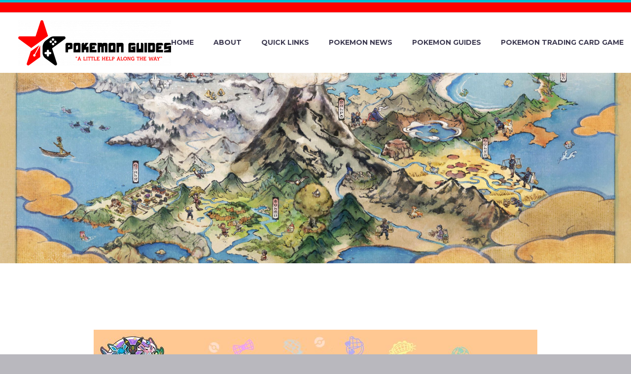

--- FILE ---
content_type: text/html; charset=UTF-8
request_url: http://pokemonguides.com/new-checkered-style-holowear-for-espeon-now-available-in-pokemon-unite
body_size: 17948
content:
<!DOCTYPE html>
<!--[if IE 7]>
<html class="ie ie7" lang="en-US" xmlns:og="http://ogp.me/ns#" xmlns:fb="http://ogp.me/ns/fb#">
<![endif]-->
<!--[if IE 8]>
<html class="ie ie8" lang="en-US" xmlns:og="http://ogp.me/ns#" xmlns:fb="http://ogp.me/ns/fb#">
<![endif]-->
<!--[if !(IE 7) | !(IE 8) ]><!-->
<html lang="en-US" xmlns:og="http://ogp.me/ns#" xmlns:fb="http://ogp.me/ns/fb#">
<!--<![endif]-->
<head>
	<meta charset="UTF-8">
	<meta name="viewport" content="width=device-width, initial-scale=1.0" />
	<link rel="profile" href="http://gmpg.org/xfn/11">
	<link rel="pingback" href="http://pokemonguides.com/xmlrpc.php">
	<meta name='robots' content='index, follow, max-image-preview:large, max-snippet:-1, max-video-preview:-1' />

	<!-- This site is optimized with the Yoast SEO plugin v26.8 - https://yoast.com/product/yoast-seo-wordpress/ -->
	<title>New Checkered Style Holowear for Espeon now available in Pokémon UNITE - Pokemon Guides</title>
	<link rel="canonical" href="http://pokemonguides.com/new-checkered-style-holowear-for-espeon-now-available-in-pokemon-unite" />
	<meta property="og:locale" content="en_US" />
	<meta property="og:type" content="article" />
	<meta property="og:title" content="New Checkered Style Holowear for Espeon now available in Pokémon UNITE - Pokemon Guides" />
	<meta property="og:description" content="Pokémon UNITE is continuing to add new content, including new playable characters and in-game items, on a regular basis. Read on below..." />
	<meta property="og:url" content="http://pokemonguides.com/new-checkered-style-holowear-for-espeon-now-available-in-pokemon-unite" />
	<meta property="og:site_name" content="Pokemon Guides" />
	<meta property="article:published_time" content="2023-05-18T13:38:02+00:00" />
	<meta property="og:image" content="http://pokemonguides.com/wp-content/uploads/2023/05/pokemon_unite_checkered_style_holowear_for_glaceon_espeon_sylveon_umbreon_leafeon-sTHlKz.jpeg" />
	<meta property="og:image:width" content="900" />
	<meta property="og:image:height" content="506" />
	<meta property="og:image:type" content="image/jpeg" />
	<meta name="twitter:card" content="summary_large_image" />
	<script type="application/ld+json" class="yoast-schema-graph">{"@context":"https://schema.org","@graph":[{"@type":"Article","@id":"http://pokemonguides.com/new-checkered-style-holowear-for-espeon-now-available-in-pokemon-unite#article","isPartOf":{"@id":"http://pokemonguides.com/new-checkered-style-holowear-for-espeon-now-available-in-pokemon-unite"},"author":{"name":"","@id":""},"headline":"New Checkered Style Holowear for Espeon now available in Pokémon UNITE","datePublished":"2023-05-18T13:38:02+00:00","mainEntityOfPage":{"@id":"http://pokemonguides.com/new-checkered-style-holowear-for-espeon-now-available-in-pokemon-unite"},"wordCount":88,"commentCount":0,"image":{"@id":"http://pokemonguides.com/new-checkered-style-holowear-for-espeon-now-available-in-pokemon-unite#primaryimage"},"thumbnailUrl":"http://pokemonguides.com/wp-content/uploads/2023/05/pokemon_unite_checkered_style_holowear_for_glaceon_espeon_sylveon_umbreon_leafeon-sTHlKz.jpeg","inLanguage":"en-US","potentialAction":[{"@type":"CommentAction","name":"Comment","target":["http://pokemonguides.com/new-checkered-style-holowear-for-espeon-now-available-in-pokemon-unite#respond"]}]},{"@type":"WebPage","@id":"http://pokemonguides.com/new-checkered-style-holowear-for-espeon-now-available-in-pokemon-unite","url":"http://pokemonguides.com/new-checkered-style-holowear-for-espeon-now-available-in-pokemon-unite","name":"New Checkered Style Holowear for Espeon now available in Pokémon UNITE - Pokemon Guides","isPartOf":{"@id":"http://pokemonguides.com/#website"},"primaryImageOfPage":{"@id":"http://pokemonguides.com/new-checkered-style-holowear-for-espeon-now-available-in-pokemon-unite#primaryimage"},"image":{"@id":"http://pokemonguides.com/new-checkered-style-holowear-for-espeon-now-available-in-pokemon-unite#primaryimage"},"thumbnailUrl":"http://pokemonguides.com/wp-content/uploads/2023/05/pokemon_unite_checkered_style_holowear_for_glaceon_espeon_sylveon_umbreon_leafeon-sTHlKz.jpeg","datePublished":"2023-05-18T13:38:02+00:00","author":{"@id":""},"breadcrumb":{"@id":"http://pokemonguides.com/new-checkered-style-holowear-for-espeon-now-available-in-pokemon-unite#breadcrumb"},"inLanguage":"en-US","potentialAction":[{"@type":"ReadAction","target":["http://pokemonguides.com/new-checkered-style-holowear-for-espeon-now-available-in-pokemon-unite"]}]},{"@type":"ImageObject","inLanguage":"en-US","@id":"http://pokemonguides.com/new-checkered-style-holowear-for-espeon-now-available-in-pokemon-unite#primaryimage","url":"http://pokemonguides.com/wp-content/uploads/2023/05/pokemon_unite_checkered_style_holowear_for_glaceon_espeon_sylveon_umbreon_leafeon-sTHlKz.jpeg","contentUrl":"http://pokemonguides.com/wp-content/uploads/2023/05/pokemon_unite_checkered_style_holowear_for_glaceon_espeon_sylveon_umbreon_leafeon-sTHlKz.jpeg","width":900,"height":506},{"@type":"BreadcrumbList","@id":"http://pokemonguides.com/new-checkered-style-holowear-for-espeon-now-available-in-pokemon-unite#breadcrumb","itemListElement":[{"@type":"ListItem","position":1,"name":"Home","item":"http://pokemonguides.com/"},{"@type":"ListItem","position":2,"name":"New Checkered Style Holowear for Espeon now available in Pokémon UNITE"}]},{"@type":"WebSite","@id":"http://pokemonguides.com/#website","url":"http://pokemonguides.com/","name":"Pokemon Guides","description":"Help along the journey!","potentialAction":[{"@type":"SearchAction","target":{"@type":"EntryPoint","urlTemplate":"http://pokemonguides.com/?s={search_term_string}"},"query-input":{"@type":"PropertyValueSpecification","valueRequired":true,"valueName":"search_term_string"}}],"inLanguage":"en-US"}]}</script>
	<!-- / Yoast SEO plugin. -->


<link rel='dns-prefetch' href='//fonts.googleapis.com' />
<link rel="alternate" type="application/rss+xml" title="Pokemon Guides &raquo; Feed" href="http://pokemonguides.com/feed" />
<link rel="alternate" type="application/rss+xml" title="Pokemon Guides &raquo; Comments Feed" href="http://pokemonguides.com/comments/feed" />
<link rel="alternate" type="application/rss+xml" title="Pokemon Guides &raquo; New Checkered Style Holowear for Espeon now available in Pokémon UNITE Comments Feed" href="http://pokemonguides.com/new-checkered-style-holowear-for-espeon-now-available-in-pokemon-unite/feed" />
<link rel="alternate" title="oEmbed (JSON)" type="application/json+oembed" href="http://pokemonguides.com/wp-json/oembed/1.0/embed?url=http%3A%2F%2Fpokemonguides.com%2Fnew-checkered-style-holowear-for-espeon-now-available-in-pokemon-unite" />
<link rel="alternate" title="oEmbed (XML)" type="text/xml+oembed" href="http://pokemonguides.com/wp-json/oembed/1.0/embed?url=http%3A%2F%2Fpokemonguides.com%2Fnew-checkered-style-holowear-for-espeon-now-available-in-pokemon-unite&#038;format=xml" />
<style id='wp-img-auto-sizes-contain-inline-css' type='text/css'>
img:is([sizes=auto i],[sizes^="auto," i]){contain-intrinsic-size:3000px 1500px}
/*# sourceURL=wp-img-auto-sizes-contain-inline-css */
</style>
<link rel='stylesheet' id='layerslider-css' href='http://pokemonguides.com/wp-content/plugins/LayerSlider/assets/static/layerslider/css/layerslider.css?ver=7.6.9' type='text/css' media='all' />
<link rel='stylesheet' id='thegem-preloader-css' href='http://pokemonguides.com/wp-content/themes/thegem/css/thegem-preloader.css?ver=5.8.1.1' type='text/css' media='all' />
<style id='thegem-preloader-inline-css' type='text/css'>

		body:not(.compose-mode) .gem-icon-style-gradient span,
		body:not(.compose-mode) .gem-icon .gem-icon-half-1,
		body:not(.compose-mode) .gem-icon .gem-icon-half-2 {
			opacity: 0 !important;
			}
/*# sourceURL=thegem-preloader-inline-css */
</style>
<link rel='stylesheet' id='thegem-reset-css' href='http://pokemonguides.com/wp-content/themes/thegem/css/thegem-reset.css?ver=5.8.1.1' type='text/css' media='all' />
<link rel='stylesheet' id='thegem-grid-css' href='http://pokemonguides.com/wp-content/themes/thegem/css/thegem-grid.css?ver=5.8.1.1' type='text/css' media='all' />
<link rel='stylesheet' id='thegem-header-css' href='http://pokemonguides.com/wp-content/themes/thegem/css/thegem-header.css?ver=5.8.1.1' type='text/css' media='all' />
<link rel='stylesheet' id='thegem-style-css' href='http://pokemonguides.com/wp-content/themes/thegem/style.css?ver=6.9' type='text/css' media='all' />
<link rel='stylesheet' id='thegem-widgets-css' href='http://pokemonguides.com/wp-content/themes/thegem/css/thegem-widgets.css?ver=5.8.1.1' type='text/css' media='all' />
<link rel='stylesheet' id='thegem-new-css-css' href='http://pokemonguides.com/wp-content/themes/thegem/css/thegem-new-css.css?ver=5.8.1.1' type='text/css' media='all' />
<link rel='stylesheet' id='perevazka-css-css-css' href='http://pokemonguides.com/wp-content/themes/thegem/css/thegem-perevazka-css.css?ver=5.8.1.1' type='text/css' media='all' />
<link rel='stylesheet' id='thegem-google-fonts-css' href='//fonts.googleapis.com/css?family=Source+Sans+Pro%3A200%2C200italic%2C300%2C300italic%2C400%2C400italic%2C600%2C600italic%2C700%2C700italic%2C900%2C900italic%7CMontserrat%3A100%2C200%2C300%2C400%2C500%2C600%2C700%2C800%2C900%2C100italic%2C200italic%2C300italic%2C400italic%2C500italic%2C600italic%2C700italic%2C800italic%2C900italic&#038;subset=cyrillic%2Ccyrillic-ext%2Cgreek%2Cgreek-ext%2Clatin%2Clatin-ext%2Cvietnamese&#038;ver=6.9' type='text/css' media='all' />
<link rel='stylesheet' id='thegem-custom-css' href='http://pokemonguides.com/wp-content/themes/thegem/css/custom-kaTAo0AI.css?ver=5.8.1.1' type='text/css' media='all' />
<style id='thegem-custom-inline-css' type='text/css'>
.vc_custom_1589969482531{margin-bottom: 0px !important;background-color: #f1f3f2 !important;}.vc_custom_1502890009696{padding-top: 0px !important;}.vc_custom_1587489042357{padding-top: 50px !important;padding-bottom: 44px !important;}.vc_custom_1682913876325{margin-bottom: 0px !important;}
#page-title {background-image: url('http://s729614712.onlinehome.us/wp-content/uploads/2023/04/Pokemon_Legends__Arceus_Artwork_4_png_jpgcopy-scaled.jpg');background-color: #6c7cd0;background-repeat: no-repeat;background-position-x: center;background-position-y: center;background-size: cover;padding-top: 90px;padding-bottom: 90px;}#page-title h1,#page-title .title-rich-content {color: #55525200;}.page-title-excerpt {color: #ffffff;margin-top: 18px;}#page-title .page-title-title {margin-top: 0px;}#page-title .page-title-title .styled-subtitle.light,#page-title .page-title-excerpt .styled-subtitle.light{ font-family: var(--thegem-to-light-title-font-family); font-style: normal; font-weight: normal;}#page-title .page-title-title .title-main-menu,#page-title .page-title-excerpt .title-main-menu{ font-family: var(--thegem-to-menu-font-family); font-style: var(--thegem-to-menu-font-style); font-weight: var(--thegem-to-menu-font-weight); text-transform: var(--thegem-to-menu-text-transform); font-size: var(--thegem-to-menu-font-size); line-height: var(--thegem-to-menu-line-height); letter-spacing: var(--thegem-to-menu-letter-spacing, 0);}#page-title .page-title-title .title-main-menu.light,#page-title .page-title-excerpt .title-main-menu.light{ font-family: var(--thegem-to-light-title-font-family); font-style: normal; font-weight: normal;}#page-title .page-title-title .title-body,#page-title .page-title-excerpt .title-body{ font-family: var(--thegem-to-body-font-family); font-style: var(--thegem-to-body-font-style); font-weight: var(--thegem-to-body-font-weight); text-transform: var(--thegem-to-body-text-transform, none); font-size: var(--thegem-to-body-font-size); line-height: var(--thegem-to-body-line-height); letter-spacing: var(--thegem-to-body-letter-spacing);}#page-title .page-title-title .title-body.light,#page-title .page-title-excerpt .title-body.light{ font-family: var(--thegem-to-light-title-font-family); font-style: normal; font-weight: normal;}#page-title .page-title-title .title-tiny-body,#page-title .page-title-excerpt .title-tiny-body{ font-family: var(--thegem-to-body-tiny-font-family); font-style: var(--thegem-to-body-tiny-font-style); font-weight: var(--thegem-to-body-tiny-font-weight); text-transform: var(--thegem-to-body-tiny-text-transform, none); font-size: var(--thegem-to-body-tiny-font-size); line-height: var(--thegem-to-body-tiny-line-height); letter-spacing: var(--thegem-to-body-tiny-letter-spacing);}#page-title .page-title-title .title-tiny-body.light,#page-title .page-title-excerpt .title-tiny-body.light{ font-family: var(--thegem-to-light-title-font-family); font-style: normal; font-weight: normal;}.page-title-inner,body .breadcrumbs{padding-left: 0px;padding-right: 0px;}body .page-title-block .breadcrumbs-container{	text-align: center;}.page-breadcrumbs ul li a,.page-breadcrumbs ul li:not(:last-child):after{	color: #99A9B5FF;}.page-breadcrumbs ul li{	color: #3C3950FF;}.page-breadcrumbs ul li a:hover{	color: #3C3950FF;}.block-content {padding-top: 135px;}.block-content:last-of-type {padding-bottom: 110px;}#top-area {	display: block;}@media (max-width: 991px) {#page-title {padding-top: 80px;padding-bottom: 80px;}.page-title-inner, body .breadcrumbs{padding-left: 0px;padding-right: 0px;}.page-title-excerpt {margin-top: 18px;}#page-title .page-title-title {margin-top: 0px;}.block-content {}.block-content:last-of-type {}#top-area {	display: block;}}@media (max-width: 767px) {#page-title {padding-top: 80px;padding-bottom: 80px;}.page-title-inner,body .breadcrumbs{padding-left: 0px;padding-right: 0px;}.page-title-excerpt {margin-top: 18px;}#page-title .page-title-title {margin-top: 0px;}.block-content {}.block-content:last-of-type {}#top-area {	display: none;}}
/*# sourceURL=thegem-custom-inline-css */
</style>
<link rel='stylesheet' id='js_composer_front-css' href='http://pokemonguides.com/wp-content/plugins/js_composer/assets/css/js_composer.min.css?ver=6.11.0' type='text/css' media='all' />
<link rel='stylesheet' id='thegem_js_composer_front-css' href='http://pokemonguides.com/wp-content/themes/thegem/css/thegem-js_composer_columns.css?ver=5.8.1.1' type='text/css' media='all' />
<link rel='stylesheet' id='thegem-additional-blog-1-css' href='http://pokemonguides.com/wp-content/themes/thegem/css/thegem-additional-blog-1.css?ver=5.8.1.1' type='text/css' media='all' />
<link rel='stylesheet' id='jquery-fancybox-css' href='http://pokemonguides.com/wp-content/themes/thegem/js/fancyBox/jquery.fancybox.min.css?ver=5.8.1.1' type='text/css' media='all' />
<link rel='stylesheet' id='thegem-vc_elements-css' href='http://pokemonguides.com/wp-content/themes/thegem/css/thegem-vc_elements.css?ver=5.8.1.1' type='text/css' media='all' />
<style id='wp-emoji-styles-inline-css' type='text/css'>

	img.wp-smiley, img.emoji {
		display: inline !important;
		border: none !important;
		box-shadow: none !important;
		height: 1em !important;
		width: 1em !important;
		margin: 0 0.07em !important;
		vertical-align: -0.1em !important;
		background: none !important;
		padding: 0 !important;
	}
/*# sourceURL=wp-emoji-styles-inline-css */
</style>
<link rel='stylesheet' id='wp-block-library-css' href='http://pokemonguides.com/wp-includes/css/dist/block-library/style.min.css?ver=6.9' type='text/css' media='all' />
<style id='classic-theme-styles-inline-css' type='text/css'>
/*! This file is auto-generated */
.wp-block-button__link{color:#fff;background-color:#32373c;border-radius:9999px;box-shadow:none;text-decoration:none;padding:calc(.667em + 2px) calc(1.333em + 2px);font-size:1.125em}.wp-block-file__button{background:#32373c;color:#fff;text-decoration:none}
/*# sourceURL=/wp-includes/css/classic-themes.min.css */
</style>
<style id='feedzy-rss-feeds-loop-style-inline-css' type='text/css'>
.wp-block-feedzy-rss-feeds-loop{display:grid;gap:24px;grid-template-columns:repeat(1,1fr)}@media(min-width:782px){.wp-block-feedzy-rss-feeds-loop.feedzy-loop-columns-2,.wp-block-feedzy-rss-feeds-loop.feedzy-loop-columns-3,.wp-block-feedzy-rss-feeds-loop.feedzy-loop-columns-4,.wp-block-feedzy-rss-feeds-loop.feedzy-loop-columns-5{grid-template-columns:repeat(2,1fr)}}@media(min-width:960px){.wp-block-feedzy-rss-feeds-loop.feedzy-loop-columns-2{grid-template-columns:repeat(2,1fr)}.wp-block-feedzy-rss-feeds-loop.feedzy-loop-columns-3{grid-template-columns:repeat(3,1fr)}.wp-block-feedzy-rss-feeds-loop.feedzy-loop-columns-4{grid-template-columns:repeat(4,1fr)}.wp-block-feedzy-rss-feeds-loop.feedzy-loop-columns-5{grid-template-columns:repeat(5,1fr)}}.wp-block-feedzy-rss-feeds-loop .wp-block-image.is-style-rounded img{border-radius:9999px}.wp-block-feedzy-rss-feeds-loop .wp-block-image:has(:is(img:not([src]),img[src=""])){display:none}

/*# sourceURL=http://pokemonguides.com/wp-content/plugins/feedzy-rss-feeds/build/loop/style-index.css */
</style>
<style id='global-styles-inline-css' type='text/css'>
:root{--wp--preset--aspect-ratio--square: 1;--wp--preset--aspect-ratio--4-3: 4/3;--wp--preset--aspect-ratio--3-4: 3/4;--wp--preset--aspect-ratio--3-2: 3/2;--wp--preset--aspect-ratio--2-3: 2/3;--wp--preset--aspect-ratio--16-9: 16/9;--wp--preset--aspect-ratio--9-16: 9/16;--wp--preset--color--black: #000000;--wp--preset--color--cyan-bluish-gray: #abb8c3;--wp--preset--color--white: #ffffff;--wp--preset--color--pale-pink: #f78da7;--wp--preset--color--vivid-red: #cf2e2e;--wp--preset--color--luminous-vivid-orange: #ff6900;--wp--preset--color--luminous-vivid-amber: #fcb900;--wp--preset--color--light-green-cyan: #7bdcb5;--wp--preset--color--vivid-green-cyan: #00d084;--wp--preset--color--pale-cyan-blue: #8ed1fc;--wp--preset--color--vivid-cyan-blue: #0693e3;--wp--preset--color--vivid-purple: #9b51e0;--wp--preset--gradient--vivid-cyan-blue-to-vivid-purple: linear-gradient(135deg,rgb(6,147,227) 0%,rgb(155,81,224) 100%);--wp--preset--gradient--light-green-cyan-to-vivid-green-cyan: linear-gradient(135deg,rgb(122,220,180) 0%,rgb(0,208,130) 100%);--wp--preset--gradient--luminous-vivid-amber-to-luminous-vivid-orange: linear-gradient(135deg,rgb(252,185,0) 0%,rgb(255,105,0) 100%);--wp--preset--gradient--luminous-vivid-orange-to-vivid-red: linear-gradient(135deg,rgb(255,105,0) 0%,rgb(207,46,46) 100%);--wp--preset--gradient--very-light-gray-to-cyan-bluish-gray: linear-gradient(135deg,rgb(238,238,238) 0%,rgb(169,184,195) 100%);--wp--preset--gradient--cool-to-warm-spectrum: linear-gradient(135deg,rgb(74,234,220) 0%,rgb(151,120,209) 20%,rgb(207,42,186) 40%,rgb(238,44,130) 60%,rgb(251,105,98) 80%,rgb(254,248,76) 100%);--wp--preset--gradient--blush-light-purple: linear-gradient(135deg,rgb(255,206,236) 0%,rgb(152,150,240) 100%);--wp--preset--gradient--blush-bordeaux: linear-gradient(135deg,rgb(254,205,165) 0%,rgb(254,45,45) 50%,rgb(107,0,62) 100%);--wp--preset--gradient--luminous-dusk: linear-gradient(135deg,rgb(255,203,112) 0%,rgb(199,81,192) 50%,rgb(65,88,208) 100%);--wp--preset--gradient--pale-ocean: linear-gradient(135deg,rgb(255,245,203) 0%,rgb(182,227,212) 50%,rgb(51,167,181) 100%);--wp--preset--gradient--electric-grass: linear-gradient(135deg,rgb(202,248,128) 0%,rgb(113,206,126) 100%);--wp--preset--gradient--midnight: linear-gradient(135deg,rgb(2,3,129) 0%,rgb(40,116,252) 100%);--wp--preset--font-size--small: 13px;--wp--preset--font-size--medium: 20px;--wp--preset--font-size--large: 36px;--wp--preset--font-size--x-large: 42px;--wp--preset--spacing--20: 0.44rem;--wp--preset--spacing--30: 0.67rem;--wp--preset--spacing--40: 1rem;--wp--preset--spacing--50: 1.5rem;--wp--preset--spacing--60: 2.25rem;--wp--preset--spacing--70: 3.38rem;--wp--preset--spacing--80: 5.06rem;--wp--preset--shadow--natural: 6px 6px 9px rgba(0, 0, 0, 0.2);--wp--preset--shadow--deep: 12px 12px 50px rgba(0, 0, 0, 0.4);--wp--preset--shadow--sharp: 6px 6px 0px rgba(0, 0, 0, 0.2);--wp--preset--shadow--outlined: 6px 6px 0px -3px rgb(255, 255, 255), 6px 6px rgb(0, 0, 0);--wp--preset--shadow--crisp: 6px 6px 0px rgb(0, 0, 0);}:where(.is-layout-flex){gap: 0.5em;}:where(.is-layout-grid){gap: 0.5em;}body .is-layout-flex{display: flex;}.is-layout-flex{flex-wrap: wrap;align-items: center;}.is-layout-flex > :is(*, div){margin: 0;}body .is-layout-grid{display: grid;}.is-layout-grid > :is(*, div){margin: 0;}:where(.wp-block-columns.is-layout-flex){gap: 2em;}:where(.wp-block-columns.is-layout-grid){gap: 2em;}:where(.wp-block-post-template.is-layout-flex){gap: 1.25em;}:where(.wp-block-post-template.is-layout-grid){gap: 1.25em;}.has-black-color{color: var(--wp--preset--color--black) !important;}.has-cyan-bluish-gray-color{color: var(--wp--preset--color--cyan-bluish-gray) !important;}.has-white-color{color: var(--wp--preset--color--white) !important;}.has-pale-pink-color{color: var(--wp--preset--color--pale-pink) !important;}.has-vivid-red-color{color: var(--wp--preset--color--vivid-red) !important;}.has-luminous-vivid-orange-color{color: var(--wp--preset--color--luminous-vivid-orange) !important;}.has-luminous-vivid-amber-color{color: var(--wp--preset--color--luminous-vivid-amber) !important;}.has-light-green-cyan-color{color: var(--wp--preset--color--light-green-cyan) !important;}.has-vivid-green-cyan-color{color: var(--wp--preset--color--vivid-green-cyan) !important;}.has-pale-cyan-blue-color{color: var(--wp--preset--color--pale-cyan-blue) !important;}.has-vivid-cyan-blue-color{color: var(--wp--preset--color--vivid-cyan-blue) !important;}.has-vivid-purple-color{color: var(--wp--preset--color--vivid-purple) !important;}.has-black-background-color{background-color: var(--wp--preset--color--black) !important;}.has-cyan-bluish-gray-background-color{background-color: var(--wp--preset--color--cyan-bluish-gray) !important;}.has-white-background-color{background-color: var(--wp--preset--color--white) !important;}.has-pale-pink-background-color{background-color: var(--wp--preset--color--pale-pink) !important;}.has-vivid-red-background-color{background-color: var(--wp--preset--color--vivid-red) !important;}.has-luminous-vivid-orange-background-color{background-color: var(--wp--preset--color--luminous-vivid-orange) !important;}.has-luminous-vivid-amber-background-color{background-color: var(--wp--preset--color--luminous-vivid-amber) !important;}.has-light-green-cyan-background-color{background-color: var(--wp--preset--color--light-green-cyan) !important;}.has-vivid-green-cyan-background-color{background-color: var(--wp--preset--color--vivid-green-cyan) !important;}.has-pale-cyan-blue-background-color{background-color: var(--wp--preset--color--pale-cyan-blue) !important;}.has-vivid-cyan-blue-background-color{background-color: var(--wp--preset--color--vivid-cyan-blue) !important;}.has-vivid-purple-background-color{background-color: var(--wp--preset--color--vivid-purple) !important;}.has-black-border-color{border-color: var(--wp--preset--color--black) !important;}.has-cyan-bluish-gray-border-color{border-color: var(--wp--preset--color--cyan-bluish-gray) !important;}.has-white-border-color{border-color: var(--wp--preset--color--white) !important;}.has-pale-pink-border-color{border-color: var(--wp--preset--color--pale-pink) !important;}.has-vivid-red-border-color{border-color: var(--wp--preset--color--vivid-red) !important;}.has-luminous-vivid-orange-border-color{border-color: var(--wp--preset--color--luminous-vivid-orange) !important;}.has-luminous-vivid-amber-border-color{border-color: var(--wp--preset--color--luminous-vivid-amber) !important;}.has-light-green-cyan-border-color{border-color: var(--wp--preset--color--light-green-cyan) !important;}.has-vivid-green-cyan-border-color{border-color: var(--wp--preset--color--vivid-green-cyan) !important;}.has-pale-cyan-blue-border-color{border-color: var(--wp--preset--color--pale-cyan-blue) !important;}.has-vivid-cyan-blue-border-color{border-color: var(--wp--preset--color--vivid-cyan-blue) !important;}.has-vivid-purple-border-color{border-color: var(--wp--preset--color--vivid-purple) !important;}.has-vivid-cyan-blue-to-vivid-purple-gradient-background{background: var(--wp--preset--gradient--vivid-cyan-blue-to-vivid-purple) !important;}.has-light-green-cyan-to-vivid-green-cyan-gradient-background{background: var(--wp--preset--gradient--light-green-cyan-to-vivid-green-cyan) !important;}.has-luminous-vivid-amber-to-luminous-vivid-orange-gradient-background{background: var(--wp--preset--gradient--luminous-vivid-amber-to-luminous-vivid-orange) !important;}.has-luminous-vivid-orange-to-vivid-red-gradient-background{background: var(--wp--preset--gradient--luminous-vivid-orange-to-vivid-red) !important;}.has-very-light-gray-to-cyan-bluish-gray-gradient-background{background: var(--wp--preset--gradient--very-light-gray-to-cyan-bluish-gray) !important;}.has-cool-to-warm-spectrum-gradient-background{background: var(--wp--preset--gradient--cool-to-warm-spectrum) !important;}.has-blush-light-purple-gradient-background{background: var(--wp--preset--gradient--blush-light-purple) !important;}.has-blush-bordeaux-gradient-background{background: var(--wp--preset--gradient--blush-bordeaux) !important;}.has-luminous-dusk-gradient-background{background: var(--wp--preset--gradient--luminous-dusk) !important;}.has-pale-ocean-gradient-background{background: var(--wp--preset--gradient--pale-ocean) !important;}.has-electric-grass-gradient-background{background: var(--wp--preset--gradient--electric-grass) !important;}.has-midnight-gradient-background{background: var(--wp--preset--gradient--midnight) !important;}.has-small-font-size{font-size: var(--wp--preset--font-size--small) !important;}.has-medium-font-size{font-size: var(--wp--preset--font-size--medium) !important;}.has-large-font-size{font-size: var(--wp--preset--font-size--large) !important;}.has-x-large-font-size{font-size: var(--wp--preset--font-size--x-large) !important;}
:where(.wp-block-post-template.is-layout-flex){gap: 1.25em;}:where(.wp-block-post-template.is-layout-grid){gap: 1.25em;}
:where(.wp-block-term-template.is-layout-flex){gap: 1.25em;}:where(.wp-block-term-template.is-layout-grid){gap: 1.25em;}
:where(.wp-block-columns.is-layout-flex){gap: 2em;}:where(.wp-block-columns.is-layout-grid){gap: 2em;}
:root :where(.wp-block-pullquote){font-size: 1.5em;line-height: 1.6;}
/*# sourceURL=global-styles-inline-css */
</style>
<link rel='stylesheet' id='contact-form-7-css' href='http://pokemonguides.com/wp-content/plugins/contact-form-7/includes/css/styles.css?ver=6.1.4' type='text/css' media='all' />
<script type="text/javascript">function fullHeightRow() {
			var fullHeight,
				offsetTop,
				element = document.getElementsByClassName('vc_row-o-full-height')[0];
			if (element) {
				fullHeight = window.innerHeight;
				offsetTop = window.pageYOffset + element.getBoundingClientRect().top;
				if (offsetTop < fullHeight) {
					fullHeight = 100 - offsetTop / (fullHeight / 100);
					element.style.minHeight = fullHeight + 'vh'
				}
			}
		}</script><script type="text/javascript" src="http://pokemonguides.com/wp-includes/js/jquery/jquery.min.js?ver=3.7.1" id="jquery-core-js"></script>
<script type="text/javascript" src="http://pokemonguides.com/wp-includes/js/jquery/jquery-migrate.min.js?ver=3.4.1" id="jquery-migrate-js"></script>
<script type="text/javascript" id="zilla-likes-js-extra">
/* <![CDATA[ */
var zilla_likes = {"ajaxurl":"http://pokemonguides.com/wp-admin/admin-ajax.php"};
//# sourceURL=zilla-likes-js-extra
/* ]]> */
</script>
<script type="text/javascript" src="http://pokemonguides.com/wp-content/plugins/zilla-likes/scripts/zilla-likes.js?ver=6.9" id="zilla-likes-js"></script>
<meta name="generator" content="Powered by LayerSlider 7.6.9 - Build Heros, Sliders, and Popups. Create Animations and Beautiful, Rich Web Content as Easy as Never Before on WordPress." />
<!-- LayerSlider updates and docs at: https://layerslider.com -->
<link rel="https://api.w.org/" href="http://pokemonguides.com/wp-json/" /><link rel="alternate" title="JSON" type="application/json" href="http://pokemonguides.com/wp-json/wp/v2/posts/6889" /><link rel="EditURI" type="application/rsd+xml" title="RSD" href="http://pokemonguides.com/xmlrpc.php?rsd" />
<meta name="generator" content="WordPress 6.9" />
<link rel='shortlink' href='http://pokemonguides.com/?p=6889' />
<style type="text/css">
.feedzy-rss-link-icon:after {
	content: url("http://pokemonguides.com/wp-content/plugins/feedzy-rss-feeds/img/external-link.png");
	margin-left: 3px;
}
</style>
		<meta name="generator" content="Elementor 3.34.2; features: additional_custom_breakpoints; settings: css_print_method-external, google_font-enabled, font_display-swap">
<style type="text/css">.recentcomments a{display:inline !important;padding:0 !important;margin:0 !important;}</style>			<style>
				.e-con.e-parent:nth-of-type(n+4):not(.e-lazyloaded):not(.e-no-lazyload),
				.e-con.e-parent:nth-of-type(n+4):not(.e-lazyloaded):not(.e-no-lazyload) * {
					background-image: none !important;
				}
				@media screen and (max-height: 1024px) {
					.e-con.e-parent:nth-of-type(n+3):not(.e-lazyloaded):not(.e-no-lazyload),
					.e-con.e-parent:nth-of-type(n+3):not(.e-lazyloaded):not(.e-no-lazyload) * {
						background-image: none !important;
					}
				}
				@media screen and (max-height: 640px) {
					.e-con.e-parent:nth-of-type(n+2):not(.e-lazyloaded):not(.e-no-lazyload),
					.e-con.e-parent:nth-of-type(n+2):not(.e-lazyloaded):not(.e-no-lazyload) * {
						background-image: none !important;
					}
				}
			</style>
			<meta name="generator" content="Powered by WPBakery Page Builder - drag and drop page builder for WordPress."/>
<link rel="icon" href="http://s729614712.onlinehome.us/wp-content/uploads/2023/05/icononly_transparent_nobuffer.png" sizes="32x32" />
<link rel="icon" href="http://s729614712.onlinehome.us/wp-content/uploads/2023/05/icononly_transparent_nobuffer.png" sizes="192x192" />
<link rel="apple-touch-icon" href="http://s729614712.onlinehome.us/wp-content/uploads/2023/05/icononly_transparent_nobuffer.png" />
<meta name="msapplication-TileImage" content="http://s729614712.onlinehome.us/wp-content/uploads/2023/05/icononly_transparent_nobuffer.png" />
<script>if(document.querySelector('[data-type="vc_custom-css"]')) {document.head.appendChild(document.querySelector('[data-type="vc_custom-css"]'));}</script><noscript><style> .wpb_animate_when_almost_visible { opacity: 1; }</style></noscript>
<meta property="og:title" content="New Checkered Style Holowear for Espeon now available in Pokémon UNITE"/>
<meta property="og:description" content="Pokémon UNITE is continuing to add new content, including new playable characters and in-game items, on a regular basis. Read on below to learn more: Eevee Are Everywhere! Eevee Festival Coming to Pokémon UNITE ​​​​​​​Umbreon and Leafeon Also Coming Soon to Pokémon UNITE The Poké"/>
<meta property="og:site_name" content="Pokemon Guides"/>
<meta property="og:type" content="article"/>
<meta property="og:url" content="http://pokemonguides.com/new-checkered-style-holowear-for-espeon-now-available-in-pokemon-unite"/>
<meta property="og:image" content="http://pokemonguides.com/wp-content/uploads/2023/05/pokemon_unite_checkered_style_holowear_for_glaceon_espeon_sylveon_umbreon_leafeon-sTHlKz-thegem-blog-timeline-large.jpeg"/>

<meta itemprop="name" content="New Checkered Style Holowear for Espeon now available in Pokémon UNITE"/>
<meta itemprop="description" content="Pokémon UNITE is continuing to add new content, including new playable characters and in-game items, on a regular basis. Read on below to learn more: Eevee Are Everywhere! Eevee Festival Coming to Pokémon UNITE ​​​​​​​Umbreon and Leafeon Also Coming Soon to Pokémon UNITE The Poké"/>
<meta itemprop="image" content="http://pokemonguides.com/wp-content/uploads/2023/05/pokemon_unite_checkered_style_holowear_for_glaceon_espeon_sylveon_umbreon_leafeon-sTHlKz-thegem-blog-timeline-large.jpeg"/>
	</head>


<body class="wp-singular post-template-default single single-post postid-6889 single-format-standard wp-theme-thegem wpb-js-composer js-comp-ver-6.11.0 vc_responsive elementor-default elementor-kit-5">

	<script type="text/javascript">
		var gemSettings = {"isTouch":"","forcedLasyDisabled":"","tabletPortrait":"1","tabletLandscape":"","topAreaMobileDisable":"","parallaxDisabled":"","fillTopArea":"","themePath":"http:\/\/pokemonguides.com\/wp-content\/themes\/thegem","rootUrl":"http:\/\/pokemonguides.com","mobileEffectsEnabled":"","isRTL":""};
		(function() {
    function isTouchDevice() {
        return (('ontouchstart' in window) ||
            (navigator.MaxTouchPoints > 0) ||
            (navigator.msMaxTouchPoints > 0));
    }

    window.gemSettings.isTouch = isTouchDevice();

    function userAgentDetection() {
        var ua = navigator.userAgent.toLowerCase(),
        platform = navigator.platform.toLowerCase(),
        UA = ua.match(/(opera|ie|firefox|chrome|version)[\s\/:]([\w\d\.]+)?.*?(safari|version[\s\/:]([\w\d\.]+)|$)/) || [null, 'unknown', 0],
        mode = UA[1] == 'ie' && document.documentMode;

        window.gemBrowser = {
            name: (UA[1] == 'version') ? UA[3] : UA[1],
            version: UA[2],
            platform: {
                name: ua.match(/ip(?:ad|od|hone)/) ? 'ios' : (ua.match(/(?:webos|android)/) || platform.match(/mac|win|linux/) || ['other'])[0]
                }
        };
            }

    window.updateGemClientSize = function() {
        if (window.gemOptions == null || window.gemOptions == undefined) {
            window.gemOptions = {
                first: false,
                clientWidth: 0,
                clientHeight: 0,
                innerWidth: -1
            };
        }

        window.gemOptions.clientWidth = window.innerWidth || document.documentElement.clientWidth;
        if (document.body != null && !window.gemOptions.clientWidth) {
            window.gemOptions.clientWidth = document.body.clientWidth;
        }

        window.gemOptions.clientHeight = window.innerHeight || document.documentElement.clientHeight;
        if (document.body != null && !window.gemOptions.clientHeight) {
            window.gemOptions.clientHeight = document.body.clientHeight;
        }
    };

    window.updateGemInnerSize = function(width) {
        window.gemOptions.innerWidth = width != undefined ? width : (document.body != null ? document.body.clientWidth : 0);
    };

    userAgentDetection();
    window.updateGemClientSize(true);

    window.gemSettings.lasyDisabled = window.gemSettings.forcedLasyDisabled || (!window.gemSettings.mobileEffectsEnabled && (window.gemSettings.isTouch || window.gemOptions.clientWidth <= 800));
})();
		(function() {
    if (window.gemBrowser.name == 'safari') {
        try {
            var safariVersion = parseInt(window.gemBrowser.version);
        } catch(e) {
            var safariVersion = 0;
        }
        if (safariVersion >= 9) {
            window.gemSettings.parallaxDisabled = true;
            window.gemSettings.fillTopArea = true;
        }
    }
})();
		(function() {
    var fullwithData = {
        page: null,
        pageWidth: 0,
        pageOffset: {},
        fixVcRow: true,
        pagePaddingLeft: 0
    };

    function updateFullwidthData() {
        fullwithData.pageOffset = fullwithData.page.getBoundingClientRect();
        fullwithData.pageWidth = parseFloat(fullwithData.pageOffset.width);
        fullwithData.pagePaddingLeft = 0;

        if (fullwithData.page.className.indexOf('vertical-header') != -1) {
            fullwithData.pagePaddingLeft = 45;
            if (fullwithData.pageWidth >= 1600) {
                fullwithData.pagePaddingLeft = 360;
            }
            if (fullwithData.pageWidth < 980) {
                fullwithData.pagePaddingLeft = 0;
            }
        }
    }

    function gem_fix_fullwidth_position(element) {
        if (element == null) {
            return false;
        }

        if (fullwithData.page == null) {
            fullwithData.page = document.getElementById('page');
            updateFullwidthData();
        }

        /*if (fullwithData.pageWidth < 1170) {
            return false;
        }*/

        if (!fullwithData.fixVcRow) {
            return false;
        }

        if (element.previousElementSibling != null && element.previousElementSibling != undefined && element.previousElementSibling.className.indexOf('fullwidth-block') == -1) {
            var elementParentViewportOffset = element.previousElementSibling.getBoundingClientRect();
        } else {
            var elementParentViewportOffset = element.parentNode.getBoundingClientRect();
        }

        /*if (elementParentViewportOffset.top > window.gemOptions.clientHeight) {
            fullwithData.fixVcRow = false;
            return false;
        }*/

        if (element.className.indexOf('vc_row') != -1) {
            var elementMarginLeft = -21;
            var elementMarginRight = -21;
        } else {
            var elementMarginLeft = 0;
            var elementMarginRight = 0;
        }

        var offset = parseInt(fullwithData.pageOffset.left + 0.5) - parseInt((elementParentViewportOffset.left < 0 ? 0 : elementParentViewportOffset.left) + 0.5) - elementMarginLeft + fullwithData.pagePaddingLeft;
        var offsetKey = window.gemSettings.isRTL ? 'right' : 'left';

        element.style.position = 'relative';
        element.style[offsetKey] = offset + 'px';
        element.style.width = fullwithData.pageWidth - fullwithData.pagePaddingLeft + 'px';

        if (element.className.indexOf('vc_row') == -1) {
            element.setAttribute('data-fullwidth-updated', 1);
        }

        if (element.className.indexOf('vc_row') != -1 && element.className.indexOf('vc_section') == -1 && !element.hasAttribute('data-vc-stretch-content')) {
            var el_full = element.parentNode.querySelector('.vc_row-full-width-before');
            var padding = -1 * offset;
            0 > padding && (padding = 0);
            var paddingRight = fullwithData.pageWidth - padding - el_full.offsetWidth + elementMarginLeft + elementMarginRight;
            0 > paddingRight && (paddingRight = 0);
            element.style.paddingLeft = padding + 'px';
            element.style.paddingRight = paddingRight + 'px';
        }
    }

    window.gem_fix_fullwidth_position = gem_fix_fullwidth_position;

    document.addEventListener('DOMContentLoaded', function() {
        var classes = [];

        if (window.gemSettings.isTouch) {
            document.body.classList.add('thegem-touch');
        }

        if (window.gemSettings.lasyDisabled && !window.gemSettings.forcedLasyDisabled) {
            document.body.classList.add('thegem-effects-disabled');
        }
    });

    if (window.gemSettings.parallaxDisabled) {
        var head  = document.getElementsByTagName('head')[0],
            link  = document.createElement('style');
        link.rel  = 'stylesheet';
        link.type = 'text/css';
        link.innerHTML = ".fullwidth-block.fullwidth-block-parallax-fixed .fullwidth-block-background { background-attachment: scroll !important; }";
        head.appendChild(link);
    }
})();

(function() {
    setTimeout(function() {
        var preloader = document.getElementById('page-preloader');
        if (preloader != null && preloader != undefined) {
            preloader.className += ' preloader-loaded';
        }
    }, window.pagePreloaderHideTime || 1000);
})();
	</script>
	


<div id="page" class="layout-fullwidth header-style-1">

			<a href="#page" class="scroll-top-button">Scroll Top</a>
	
	
					<div class="top-area-background top-area-scroll-hide">
				<div id="top-area" class="top-area top-area-style-default top-area-alignment-left">
	<div class="container">
		<div class="top-area-items inline-inside">
											</div>
	</div>
</div>
			</div>
		
		<div id="site-header-wrapper"  class="  " >
			
			
			<header id="site-header" class="site-header animated-header mobile-menu-layout-default" role="banner">
								
				<div class="header-background">
					<div class="container container-fullwidth">
						<div class="header-main logo-position-left header-layout-default header-layout-fullwidth header-style-1">
																							<div class="site-title">
											<div class="site-logo" style="width:310px;">
			<a href="http://pokemonguides.com/" rel="home">
									<span class="logo"><img src="http://pokemonguides.com/wp-content/uploads/thegem-logos/logo_93ee60e5f7cbf5469ab5af5c5b24d57c_1x.png" srcset="http://pokemonguides.com/wp-content/uploads/thegem-logos/logo_93ee60e5f7cbf5469ab5af5c5b24d57c_1x.png 1x,http://pokemonguides.com/wp-content/uploads/thegem-logos/logo_93ee60e5f7cbf5469ab5af5c5b24d57c_2x.png 2x,http://pokemonguides.com/wp-content/uploads/thegem-logos/logo_93ee60e5f7cbf5469ab5af5c5b24d57c_3x.png 3x" alt="Pokemon Guides" style="width:310px;" class="tgp-exclude default"/><img src="http://pokemonguides.com/wp-content/uploads/thegem-logos/logo_76d5c4ac91db0b6a4fa69114cd23b3fa_1x.png" srcset="http://pokemonguides.com/wp-content/uploads/thegem-logos/logo_76d5c4ac91db0b6a4fa69114cd23b3fa_1x.png 1x,http://pokemonguides.com/wp-content/uploads/thegem-logos/logo_76d5c4ac91db0b6a4fa69114cd23b3fa_2x.png 2x,http://pokemonguides.com/wp-content/uploads/thegem-logos/logo_76d5c4ac91db0b6a4fa69114cd23b3fa_3x.png 3x" alt="Pokemon Guides" style="width:197px;" class="tgp-exclude small"/></span>
							</a>
		</div>
										</div>
																											<nav id="primary-navigation" class="site-navigation primary-navigation" role="navigation">
											<button class="menu-toggle dl-trigger">Primary Menu<span class="menu-line-1"></span><span class="menu-line-2"></span><span class="menu-line-3"></span></button>																							<ul id="primary-menu" class="nav-menu styled no-responsive dl-menu"><li id="menu-item-238" class="menu-item menu-item-type-post_type menu-item-object-page menu-item-home menu-item-238 megamenu-first-element"><a href="http://pokemonguides.com/">Home</a></li>
<li id="menu-item-397" class="menu-item menu-item-type-post_type menu-item-object-page menu-item-397 megamenu-first-element"><a href="http://pokemonguides.com/about">About</a></li>
<li id="menu-item-398" class="menu-item menu-item-type-post_type menu-item-object-page menu-item-has-children menu-item-parent menu-item-398 megamenu-first-element"><a href="http://pokemonguides.com/quick-links">Quick Links</a><span class="menu-item-parent-toggle"></span>
<ul class="sub-menu styled dl-submenu">
	<li id="menu-item-977" class="menu-item menu-item-type-post_type menu-item-object-page menu-item-977 megamenu-first-element"><a href="http://pokemonguides.com/pokemon-types-chart">Pokemon Types Chart</a></li>
	<li id="menu-item-981" class="menu-item menu-item-type-post_type menu-item-object-page menu-item-981 megamenu-first-element"><a href="http://pokemonguides.com/pokemon-go-xp-chart">Pokemon Go XP Chart</a></li>
</ul>
</li>
<li id="menu-item-399" class="menu-item menu-item-type-post_type menu-item-object-page menu-item-399 megamenu-first-element"><a href="http://pokemonguides.com/pokemon-news">Pokemon News</a></li>
<li id="menu-item-247" class="menu-item menu-item-type-custom menu-item-object-custom menu-item-has-children menu-item-parent menu-item-247 megamenu-first-element"><a href="#">Pokemon Guides</a><span class="menu-item-parent-toggle"></span>
<ul class="sub-menu styled dl-submenu">
	<li id="menu-item-366" class="menu-item menu-item-type-post_type menu-item-object-page menu-item-366 megamenu-first-element"><a href="http://pokemonguides.com/pokemon-scarlet-violet">Pokemon Scarlet &#038; Violet</a></li>
	<li id="menu-item-248" class="menu-item menu-item-type-post_type menu-item-object-page menu-item-248 megamenu-first-element"><a href="http://pokemonguides.com/pokemon-legends-arceus">Pokemon Legends Arceus</a></li>
	<li id="menu-item-273" class="menu-item menu-item-type-post_type menu-item-object-page menu-item-273 megamenu-first-element"><a href="http://pokemonguides.com/pokemon-go">Pokemon GO</a></li>
	<li id="menu-item-295" class="menu-item menu-item-type-post_type menu-item-object-page menu-item-295 megamenu-first-element"><a href="http://pokemonguides.com/pokemon-sword-and-shield-guide">Pokemon Sword and Shield</a></li>
	<li id="menu-item-305" class="menu-item menu-item-type-post_type menu-item-object-page menu-item-305 megamenu-first-element"><a href="http://pokemonguides.com/pokemon-heart-gold-soul-silver">Pokemon Heart Gold &#038; Soul Silver</a></li>
	<li id="menu-item-327" class="menu-item menu-item-type-post_type menu-item-object-page menu-item-327 megamenu-first-element"><a href="http://pokemonguides.com/pokemon-red">Pokemon Red &#038; Blue</a></li>
	<li id="menu-item-336" class="menu-item menu-item-type-post_type menu-item-object-page menu-item-336 megamenu-first-element"><a href="http://pokemonguides.com/pokemon-diamond-pearl">Pokemon Diamond &#038; Pearl</a></li>
	<li id="menu-item-348" class="menu-item menu-item-type-post_type menu-item-object-page menu-item-348 megamenu-first-element"><a href="http://pokemonguides.com/pokemon-crystal">Pokemon Crystal</a></li>
	<li id="menu-item-384" class="menu-item menu-item-type-post_type menu-item-object-page menu-item-384 megamenu-first-element"><a href="http://pokemonguides.com/pokemon-channel">Pokemon Channel</a></li>
	<li id="menu-item-1004" class="menu-item menu-item-type-post_type menu-item-object-page menu-item-1004 megamenu-first-element"><a href="http://pokemonguides.com/pokemon-trading-card-game">Pokemon Trading Card Game</a></li>
	<li id="menu-item-6454" class="menu-item menu-item-type-custom menu-item-object-custom menu-item-6454 megamenu-first-element"><a href="#">More Coming Soon.</a></li>
</ul>
</li>
<li id="menu-item-1005" class="menu-item menu-item-type-custom menu-item-object-custom menu-item-has-children menu-item-parent menu-item-1005 megamenu-first-element"><a href="#">Pokemon Trading Card Game</a><span class="menu-item-parent-toggle"></span>
<ul class="sub-menu styled dl-submenu">
	<li id="menu-item-1006" class="menu-item menu-item-type-post_type menu-item-object-page menu-item-1006 megamenu-first-element"><a href="http://pokemonguides.com/pokemon-trading-card-game">Pokemon Trading Card Game</a></li>
	<li id="menu-item-6356" class="menu-item menu-item-type-post_type menu-item-object-page menu-item-6356 megamenu-first-element"><a href="http://pokemonguides.com/tcg-scarlet-violet">TCG Scarlet &#038; Violet</a></li>
	<li id="menu-item-6480" class="menu-item menu-item-type-custom menu-item-object-custom menu-item-has-children menu-item-parent menu-item-6480 megamenu-first-element"><a href="#">Sword &#038; Shield Era</a><span class="menu-item-parent-toggle"></span>
	<ul class="sub-menu styled dl-submenu">
		<li id="menu-item-6476" class="menu-item menu-item-type-post_type menu-item-object-page menu-item-6476 megamenu-first-element"><a href="http://pokemonguides.com/tcg-crown-zenith">TCG Crown Zenith</a></li>
		<li id="menu-item-6452" class="menu-item menu-item-type-post_type menu-item-object-page menu-item-6452 megamenu-first-element"><a href="http://pokemonguides.com/tcg-pokemon-go">TCG Pokemon Go</a></li>
		<li id="menu-item-5805" class="menu-item menu-item-type-post_type menu-item-object-page menu-item-5805 megamenu-first-element"><a href="http://pokemonguides.com/tcg-celebrations">TCG – Celebrations</a></li>
	</ul>
</li>
	<li id="menu-item-6453" class="menu-item menu-item-type-custom menu-item-object-custom menu-item-6453 megamenu-first-element"><a href="#">More Coming Soon.</a></li>
</ul>
</li>
</ul>																																</nav>
																														</div>
					</div>
				</div>
			</header><!-- #site-header -->
								</div><!-- #site-header-wrapper -->
	
	
	<div id="main" class="site-main page__top-shadow visible">

<div id="main-content" class="main-content">

<div id="page-title" class="page-title-block page-title-alignment-center page-title-style-1 has-background-image has-background-image">
						
						
						
						
						
						<div class="container"><div class="page-title-inner"><div class="page-title-title"><h1 style="color:#55525200;">  New Checkered Style Holowear for Espeon now available in Pokémon UNITE</h1></div></div></div>
						
					</div>
<div class="block-content">
	<div class="container">
		<div class="panel row">

			<div class="panel-center col-xs-12">
				<article id="post-6889" class="post-6889 post type-post status-publish format-standard has-post-thumbnail category-uncategorized">

					<div class="entry-content post-content">
                        
						<div class="blog-post-image centered-box"><div class="post-featured-content">		<picture>
						<img src="http://pokemonguides.com/wp-content/uploads/2023/05/pokemon_unite_checkered_style_holowear_for_glaceon_espeon_sylveon_umbreon_leafeon-sTHlKz.jpeg" width="900" height="506"  class="img-responsive" alt="New Checkered Style Holowear for Espeon now available in Pokémon UNITE" />
		</picture>
		</div></div>
							
							<div class="post-meta date-color">
								<div class="entry-meta single-post-meta clearfix gem-post-date">
									<div class="post-meta-right">

																					<span class="comments-link"><a href="http://pokemonguides.com/new-checkered-style-holowear-for-espeon-now-available-in-pokemon-unite#respond">0</a></span>
																															<span class="sep"></span>										<span class="post-meta-likes"><a href="#" class="zilla-likes" id="zilla-likes-6889" title="Like this"><span class="zilla-likes-count">0</span> <span class="zilla-likes-postfix"></span></a></span>																					<span class="post-meta-navigation">
												<span class="post-meta-navigation-prev" title="Previous post"><a href="http://pokemonguides.com/video-new-team-go-rocket-themed-trailer-for-pokemon-go-now-live-to-reveal-a-new-challenge" rel="prev">&#xe636;</a></span>												<span
														class="post-meta-category-link"><a
															href="http://pokemonguides.com/category/uncategorized">&#xe620;</a>
													</span>												<span class="post-meta-navigation-next" title="Next post"><a href="http://pokemonguides.com/you-can-now-use-the-new-mystery-gift-distribution-code-getg0ld-to-get-a-gold-bottle-cap-in-pokemon-scarlet-and-violet-until-june-4-at-1459-utc" rel="next">&#xe634;</a></span>											</span>
																			</div>
									<div class="post-meta-left">
																					<span class="post-meta-author">By </span>
																															<span
													class="sep"></span> <span
													class="post-meta-categories"><a href="http://pokemonguides.com/category/uncategorized" title="View all posts in Uncategorized">Uncategorized</a></span>
																																											<span class="sep"></span> <span
													class="post-meta-date">May 18, 2023</span>
																			</div>
								</div><!-- .entry-meta -->
							</div>
							
						
						<p>Pokémon UNITE is continuing to add new content, including new playable characters and in-game items, on a regular basis. Read on below to learn more: Eevee Are Everywhere! Eevee Festival Coming to Pokémon UNITE ​​​​​​​Umbreon and Leafeon Also Coming Soon to Pokémon UNITE The Pokémon Company International recently announced that the Eevee Festival—a spotlight on the Evolution … <a href="https://pokemonblog.com/2023/05/18/new-checkered-style-holowear-for-espeon-now-available-in-pokemon-unite/" class="more-link">Continue reading <span class="screen-reader-text">New Checkered Style Holowear for Espeon now available in Pokémon UNITE</span></a></p>					</div><!-- .entry-content -->

					
	<div class="socials-sharing socials socials-colored-hover">
		<a class="socials-item" target="_blank" href="https://www.facebook.com/sharer/sharer.php?u=http%3A%2F%2Fpokemonguides.com%2Fnew-checkered-style-holowear-for-espeon-now-available-in-pokemon-unite" title="Facebook"><i class="socials-item-icon facebook"></i></a>
		<a class="socials-item" target="_blank" href="https://twitter.com/intent/tweet?text=New+Checkered+Style+Holowear+for+Espeon+now+available+in+Pok%C3%A9mon+UNITE&#038;url=http%3A%2F%2Fpokemonguides.com%2Fnew-checkered-style-holowear-for-espeon-now-available-in-pokemon-unite" title="Twitter"><i class="socials-item-icon twitter"></i></a>
		<a class="socials-item" target="_blank" href="https://pinterest.com/pin/create/button/?url=http%3A%2F%2Fpokemonguides.com%2Fnew-checkered-style-holowear-for-espeon-now-available-in-pokemon-unite&#038;description=New+Checkered+Style+Holowear+for+Espeon+now+available+in+Pok%C3%A9mon+UNITE&#038;media=http%3A%2F%2Fpokemonguides.com%2Fwp-content%2Fuploads%2F2023%2F05%2Fpokemon_unite_checkered_style_holowear_for_glaceon_espeon_sylveon_umbreon_leafeon-sTHlKz-thegem-blog-timeline-large.jpeg" title="Pinterest"><i class="socials-item-icon pinterest"></i></a>
		<a class="socials-item" target="_blank" href="http://tumblr.com/widgets/share/tool?canonicalUrl=http%3A%2F%2Fpokemonguides.com%2Fnew-checkered-style-holowear-for-espeon-now-available-in-pokemon-unite" title="Tumblr"><i class="socials-item-icon tumblr"></i></a>
		<a class="socials-item" target="_blank" href="https://www.linkedin.com/shareArticle?mini=true&#038;url=http%3A%2F%2Fpokemonguides.com%2Fnew-checkered-style-holowear-for-espeon-now-available-in-pokemon-unite&#038;title=New+Checkered+Style+Holowear+for+Espeon+now+available+in+Pok%C3%A9mon+UNITE&amp;summary=Pok%C3%A9mon+UNITE%C2%A0is%C2%A0continuing+to+add+new+content%2C+including+new+playable+characters+and+in-game+items%2C+on+a+regular+basis.+Read+on+below..." title="LinkedIn"><i class="socials-item-icon linkedin"></i></a>
		<a class="socials-item" target="_blank" href="https://www.reddit.com/submit?url=http%3A%2F%2Fpokemonguides.com%2Fnew-checkered-style-holowear-for-espeon-now-available-in-pokemon-unite&#038;title=New+Checkered+Style+Holowear+for+Espeon+now+available+in+Pok%C3%A9mon+UNITE" title="Reddit"><i class="socials-item-icon reddit"></i></a>
	</div>


								<div class="post-author-block rounded-corners clearfix">
							<div class="post-author-avatar"><img alt='' src='https://secure.gravatar.com/avatar/?s=100&#038;d=mm&#038;r=g' srcset='https://secure.gravatar.com/avatar/?s=200&#038;d=mm&#038;r=g 2x' class='avatar avatar-100 photo avatar-default' height='100' width='100' decoding='async'/></div>
						<div class="post-author-info">
				<div class="name title-h5"> <span class="light">/ About Author</span></div>
				<div class="post-author-description"></div>
				<div class="post-author-posts-link"><a href="http://pokemonguides.com/author">More posts by </a></div>
			</div>
		</div>
	
					
					
					
<div id="comments" class="comments-area ">

	
    	<div id="respond" class="comment-respond">
		<h3 id="reply-title" class="comment-reply-title">Leave <span class="light">a comment</span> <small><a rel="nofollow" id="cancel-comment-reply-link" href="/new-checkered-style-holowear-for-espeon-now-available-in-pokemon-unite#respond" style="display:none;">Cancel reply</a></small></h3><form action="http://pokemonguides.com/wp-comments-post.php" method="post" id="commentform" class="comment-form"><div class="row"><div class="col-xs-12"><textarea name="comment" id="comment" cols="58" rows="10" tabindex="4" placeholder="Message *"></textarea></div></div><div class="row comment-form-fields"><div class="col-md-4 col-xs-12 comment-author-input"><input type="text" name="author" id="comment-author" value="" size="22" tabindex="1" aria-required="true" placeholder="Name *" /></div>
<div class="col-md-4 col-xs-12 comment-email-input"><input type="text" name="email" id="comment-email" value="" size="22" tabindex="2" aria-required="true" placeholder="Mail *" /></div>
<div class="col-md-4 col-xs-12 comment-url-input"><input type="text" name="url" id="comment-url" value="" size="22" tabindex="3" placeholder="Website" /></div>
<p class="col-md-12 col-xs-12 comment-form-cookies-consent"><input id="wp-comment-cookies-consent" name="wp-comment-cookies-consent" class="gem-checkbox" type="checkbox" value="yes" /><label for="wp-comment-cookies-consent">Save my name, email, and website in this browser for the next time I comment.</label></p>
</div><div class="form-submit gem-button-position-inline"><button name="submit" type="submit" id="submit" class="gem-button gem-button-size-medium submit" value="Send Comment" />Send Comment</button></div><p><input type='hidden' name='comment_post_ID' value='6889' id='comment_post_ID' />
<input type='hidden' name='comment_parent' id='comment_parent' value='0' />
</p></form>	</div><!-- #respond -->
	
	
</div><!-- #comments -->

				</article><!-- #post-## -->

			</div>

			
		</div>

	</div>
</div><!-- .block-content -->

</div><!-- #main-content -->


		</div><!-- #main -->
		<div id="lazy-loading-point"></div>

												<footer class="custom-footer">
													<div class="container"><section class="wpb-content-wrapper"><div class="vc_row-full-width-before"></div><div id="vc_row-6972b309b7bc5" data-vc-full-width="true" data-vc-full-width-init="false" class="vc_row wpb_row vc_row-fluid vc_custom_1589969482531 thegem-custom-6972b309b7b572256 vc_row-has-fill"><script type="text/javascript">if (typeof(gem_fix_fullwidth_position) == "function") { gem_fix_fullwidth_position(document.getElementById("vc_row-6972b309b7bc5")); }</script>
<style>
@media (max-width: 1199px) {
    #vc_row-6972b309b7bc5.wpb_row > * {
        margin-top: 0; 
    }
}
#vc_row-6972b309b7bc5 .gem-list{
    margin-bottom: 0;
}
#vc_row-6972b309b7bc5 .gem-list > ul > li{
    display: inline-block;
    text-indent: 0;
    padding: 0 15px;
}
#vc_row-6972b309b7bc5 .gem-list > ul > li:before{
    content: ' ';
    height: 16px;
    width: 1px;
    position: absolute;
    top: 4px;
    left: -1px;
    background-color: #d9dadf;
}
#vc_row-6972b309b7bc5 .gem-list > ul > li:first-child:before{
    width: 0;
}
@media(max-width: 767px) {
    #vc_row-6972b309b7bc5 .gem-list > ul {
         text-align: left !important;
         margin-left: -15px;
         padding: 0;
    }
    #vc_row-6972b309b7bc5 .gem-list > ul > li:before{
         width: 0;
    }
}
</style>
<div class="wpb_column vc_column_container vc_col-sm-12 thegem-custom-6972b309bdfb54768"><div class="vc_column-inner thegem-custom-inner-6972b309bdfba vc_custom_1502890009696"><div class="wpb_wrapper thegem-custom-6972b309bdfb54768"><div class="vc_row wpb_row vc_inner vc_row-fluid vc_custom_1587489042357 thegem-custom-6972b309c2a333550 custom-inner-column-6972b309c2a4a"><div class="wpb_column vc_column_container vc_col-sm-5 vc_col-md-6 thegem-custom-6972b309c5eeb5277"><div class="vc_column-inner thegem-custom-inner-6972b309c5eed "><div class="wpb_wrapper thegem-custom-6972b309c5eeb5277">
	
		<div class="wpb_text_column wpb_content_element  vc_custom_1682913876325 thegem-vc-text thegem-custom-6972b309c61083071"  >
			<div class="wpb_wrapper">
				<div class="small-body"><span style="color: #000000;"><strong>Copyright © 2023 &#8211; Pokemon Guides</strong></span></div>

			</div>
			<style>@media screen and (max-width: 1023px) {.thegem-vc-text.thegem-custom-6972b309c61083071{display: block!important;}}@media screen and (max-width: 767px) {.thegem-vc-text.thegem-custom-6972b309c61083071{display: block!important;}}@media screen and (max-width: 1023px) {.thegem-vc-text.thegem-custom-6972b309c61083071{position: relative !important;}}@media screen and (max-width: 767px) {.thegem-vc-text.thegem-custom-6972b309c61083071{position: relative !important;}}</style>
		</div>
	
</div></div></div><div class="wpb_column vc_column_container vc_col-sm-7 vc_col-md-6 thegem-custom-6972b309c62d59016"><div class="vc_column-inner thegem-custom-inner-6972b309c62d6 "><div class="wpb_wrapper thegem-custom-6972b309c62d59016"><div class="gem-list" ><ul class="small-body" style="text-align: right;">
<li><a href="http://s729614712.onlinehome.us/about">About Us</a></li>
<li><span style="color: #ffffff;"><a style="color: #5f727f;" href="http://s729614712.onlinehome.us/contact-us">Contact Us</a></span></li>
<li><span style="color: #ffffff;"><a style="color: #5f727f;" href="http://s729614712.onlinehome.us/disclaimer">Disclaimer</a></span></li>
<li><span style="color: #ffffff;"><a style="color: #5f727f;" href="http://s729614712.onlinehome.us/privacy">Privacy Policy</a></span></li>
</ul>
</div></div></div></div></div></div></div></div></div><div class="vc_row-full-width vc_clearfix"></div>
</section></div>
										</footer>
						
						
			</div><!-- #page -->

	
	<script type="speculationrules">
{"prefetch":[{"source":"document","where":{"and":[{"href_matches":"/*"},{"not":{"href_matches":["/wp-*.php","/wp-admin/*","/wp-content/uploads/*","/wp-content/*","/wp-content/plugins/*","/wp-content/themes/thegem/*","/*\\?(.+)"]}},{"not":{"selector_matches":"a[rel~=\"nofollow\"]"}},{"not":{"selector_matches":".no-prefetch, .no-prefetch a"}}]},"eagerness":"conservative"}]}
</script>
			<script>
				const lazyloadRunObserver = () => {
					const lazyloadBackgrounds = document.querySelectorAll( `.e-con.e-parent:not(.e-lazyloaded)` );
					const lazyloadBackgroundObserver = new IntersectionObserver( ( entries ) => {
						entries.forEach( ( entry ) => {
							if ( entry.isIntersecting ) {
								let lazyloadBackground = entry.target;
								if( lazyloadBackground ) {
									lazyloadBackground.classList.add( 'e-lazyloaded' );
								}
								lazyloadBackgroundObserver.unobserve( entry.target );
							}
						});
					}, { rootMargin: '200px 0px 200px 0px' } );
					lazyloadBackgrounds.forEach( ( lazyloadBackground ) => {
						lazyloadBackgroundObserver.observe( lazyloadBackground );
					} );
				};
				const events = [
					'DOMContentLoaded',
					'elementor/lazyload/observe',
				];
				events.forEach( ( event ) => {
					document.addEventListener( event, lazyloadRunObserver );
				} );
			</script>
			<script type="text/html" id="wpb-modifications"> window.wpbCustomElement = 1; </script><link rel='stylesheet' id='mediaelement-css' href='http://pokemonguides.com/wp-includes/js/mediaelement/mediaelementplayer-legacy.min.css?ver=4.2.17' type='text/css' media='all' />
<link rel='stylesheet' id='wp-mediaelement-css' href='http://pokemonguides.com/wp-content/themes/thegem/css/wp-mediaelement.css?ver=5.8.1.1' type='text/css' media='all' />
<link rel='stylesheet' id='thegem-blog-css' href='http://pokemonguides.com/wp-content/themes/thegem/css/thegem-blog.css?ver=5.8.1.1' type='text/css' media='all' />
<script type="text/javascript" src="http://pokemonguides.com/wp-includes/js/comment-reply.min.js?ver=6.9" id="comment-reply-js" async="async" data-wp-strategy="async" fetchpriority="low"></script>
<script type="text/javascript" src="http://pokemonguides.com/wp-content/themes/thegem/js/thegem-form-elements.js?ver=5.8.1.1" id="thegem-form-elements-js"></script>
<script type="text/javascript" src="http://pokemonguides.com/wp-content/themes/thegem/js/jquery.easing.js?ver=5.8.1.1" id="jquery-easing-js"></script>
<script type="text/javascript" src="http://pokemonguides.com/wp-content/themes/thegem/js/jquery.dlmenu.js?ver=5.8.1.1" id="jquery-dlmenu-js"></script>
<script type="text/javascript" id="thegem-menu-init-script-js-extra">
/* <![CDATA[ */
var thegem_dlmenu_settings = {"ajax_url":"http://pokemonguides.com/wp-admin/admin-ajax.php","backLabel":"Back","showCurrentLabel":"Show this page"};
//# sourceURL=thegem-menu-init-script-js-extra
/* ]]> */
</script>
<script type="text/javascript" src="http://pokemonguides.com/wp-content/themes/thegem/js/thegem-menu_init.js?ver=5.8.1.1" id="thegem-menu-init-script-js"></script>
<script type="text/javascript" src="http://pokemonguides.com/wp-content/themes/thegem/js/thegem-header.js?ver=5.8.1.1" id="thegem-header-js"></script>
<script type="text/javascript" id="thegem-scripts-js-extra">
/* <![CDATA[ */
var thegem_scripts_data = {"ajax_url":"http://pokemonguides.com/wp-admin/admin-ajax.php","ajax_nonce":"210969b87e"};
//# sourceURL=thegem-scripts-js-extra
/* ]]> */
</script>
<script type="text/javascript" src="http://pokemonguides.com/wp-content/themes/thegem/js/functions.js?ver=5.8.1.1" id="thegem-scripts-js"></script>
<script type="text/javascript" src="http://pokemonguides.com/wp-content/themes/thegem/js/fancyBox/jquery.mousewheel.pack.js?ver=5.8.1.1" id="jquery-mousewheel-js"></script>
<script type="text/javascript" src="http://pokemonguides.com/wp-content/themes/thegem/js/fancyBox/jquery.fancybox.min.js?ver=5.8.1.1" id="jquery-fancybox-js"></script>
<script type="text/javascript" src="http://pokemonguides.com/wp-content/themes/thegem/js/fancyBox/jquery.fancybox-init.js?ver=5.8.1.1" id="fancybox-init-script-js"></script>
<script type="text/javascript" src="http://pokemonguides.com/wp-includes/js/dist/hooks.min.js?ver=dd5603f07f9220ed27f1" id="wp-hooks-js"></script>
<script type="text/javascript" src="http://pokemonguides.com/wp-includes/js/dist/i18n.min.js?ver=c26c3dc7bed366793375" id="wp-i18n-js"></script>
<script type="text/javascript" id="wp-i18n-js-after">
/* <![CDATA[ */
wp.i18n.setLocaleData( { 'text direction\u0004ltr': [ 'ltr' ] } );
//# sourceURL=wp-i18n-js-after
/* ]]> */
</script>
<script type="text/javascript" src="http://pokemonguides.com/wp-content/plugins/contact-form-7/includes/swv/js/index.js?ver=6.1.4" id="swv-js"></script>
<script type="text/javascript" id="contact-form-7-js-before">
/* <![CDATA[ */
var wpcf7 = {
    "api": {
        "root": "http:\/\/pokemonguides.com\/wp-json\/",
        "namespace": "contact-form-7\/v1"
    }
};
//# sourceURL=contact-form-7-js-before
/* ]]> */
</script>
<script type="text/javascript" src="http://pokemonguides.com/wp-content/plugins/contact-form-7/includes/js/index.js?ver=6.1.4" id="contact-form-7-js"></script>
<script type="text/javascript" src="http://pokemonguides.com/wp-content/plugins/js_composer/assets/js/dist/js_composer_front.min.js?ver=6.11.0" id="wpb_composer_front_js-js"></script>
<script id="wp-emoji-settings" type="application/json">
{"baseUrl":"https://s.w.org/images/core/emoji/17.0.2/72x72/","ext":".png","svgUrl":"https://s.w.org/images/core/emoji/17.0.2/svg/","svgExt":".svg","source":{"concatemoji":"http://pokemonguides.com/wp-includes/js/wp-emoji-release.min.js?ver=6.9"}}
</script>
<script type="module">
/* <![CDATA[ */
/*! This file is auto-generated */
const a=JSON.parse(document.getElementById("wp-emoji-settings").textContent),o=(window._wpemojiSettings=a,"wpEmojiSettingsSupports"),s=["flag","emoji"];function i(e){try{var t={supportTests:e,timestamp:(new Date).valueOf()};sessionStorage.setItem(o,JSON.stringify(t))}catch(e){}}function c(e,t,n){e.clearRect(0,0,e.canvas.width,e.canvas.height),e.fillText(t,0,0);t=new Uint32Array(e.getImageData(0,0,e.canvas.width,e.canvas.height).data);e.clearRect(0,0,e.canvas.width,e.canvas.height),e.fillText(n,0,0);const a=new Uint32Array(e.getImageData(0,0,e.canvas.width,e.canvas.height).data);return t.every((e,t)=>e===a[t])}function p(e,t){e.clearRect(0,0,e.canvas.width,e.canvas.height),e.fillText(t,0,0);var n=e.getImageData(16,16,1,1);for(let e=0;e<n.data.length;e++)if(0!==n.data[e])return!1;return!0}function u(e,t,n,a){switch(t){case"flag":return n(e,"\ud83c\udff3\ufe0f\u200d\u26a7\ufe0f","\ud83c\udff3\ufe0f\u200b\u26a7\ufe0f")?!1:!n(e,"\ud83c\udde8\ud83c\uddf6","\ud83c\udde8\u200b\ud83c\uddf6")&&!n(e,"\ud83c\udff4\udb40\udc67\udb40\udc62\udb40\udc65\udb40\udc6e\udb40\udc67\udb40\udc7f","\ud83c\udff4\u200b\udb40\udc67\u200b\udb40\udc62\u200b\udb40\udc65\u200b\udb40\udc6e\u200b\udb40\udc67\u200b\udb40\udc7f");case"emoji":return!a(e,"\ud83e\u1fac8")}return!1}function f(e,t,n,a){let r;const o=(r="undefined"!=typeof WorkerGlobalScope&&self instanceof WorkerGlobalScope?new OffscreenCanvas(300,150):document.createElement("canvas")).getContext("2d",{willReadFrequently:!0}),s=(o.textBaseline="top",o.font="600 32px Arial",{});return e.forEach(e=>{s[e]=t(o,e,n,a)}),s}function r(e){var t=document.createElement("script");t.src=e,t.defer=!0,document.head.appendChild(t)}a.supports={everything:!0,everythingExceptFlag:!0},new Promise(t=>{let n=function(){try{var e=JSON.parse(sessionStorage.getItem(o));if("object"==typeof e&&"number"==typeof e.timestamp&&(new Date).valueOf()<e.timestamp+604800&&"object"==typeof e.supportTests)return e.supportTests}catch(e){}return null}();if(!n){if("undefined"!=typeof Worker&&"undefined"!=typeof OffscreenCanvas&&"undefined"!=typeof URL&&URL.createObjectURL&&"undefined"!=typeof Blob)try{var e="postMessage("+f.toString()+"("+[JSON.stringify(s),u.toString(),c.toString(),p.toString()].join(",")+"));",a=new Blob([e],{type:"text/javascript"});const r=new Worker(URL.createObjectURL(a),{name:"wpTestEmojiSupports"});return void(r.onmessage=e=>{i(n=e.data),r.terminate(),t(n)})}catch(e){}i(n=f(s,u,c,p))}t(n)}).then(e=>{for(const n in e)a.supports[n]=e[n],a.supports.everything=a.supports.everything&&a.supports[n],"flag"!==n&&(a.supports.everythingExceptFlag=a.supports.everythingExceptFlag&&a.supports[n]);var t;a.supports.everythingExceptFlag=a.supports.everythingExceptFlag&&!a.supports.flag,a.supports.everything||((t=a.source||{}).concatemoji?r(t.concatemoji):t.wpemoji&&t.twemoji&&(r(t.twemoji),r(t.wpemoji)))});
//# sourceURL=http://pokemonguides.com/wp-includes/js/wp-emoji-loader.min.js
/* ]]> */
</script>
</body>
</html>
